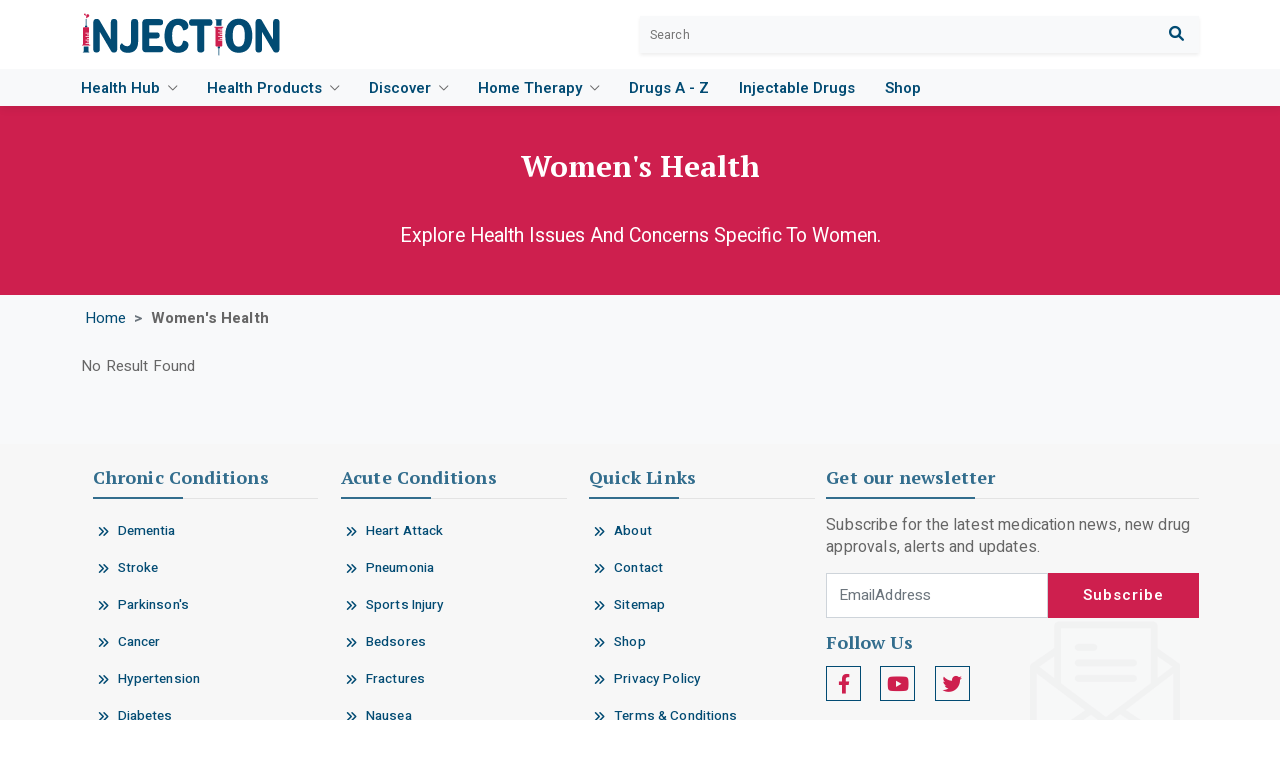

--- FILE ---
content_type: text/html; charset=UTF-8
request_url: https://injection.com/health-products/women%27s-health
body_size: 7680
content:
<!Doctype HTML>
<html lang="en">

<head>
	<title>Health Products | Women%27s Health</title>
	<meta charset="utf-8">
	<meta name="viewport" content="width=device-width, initial-scale=1.0, shrink-to-fit=no, user-scalable=no">
	<meta name="description" content="Get insights into the world of injections, from essential vaccines to cutting-edge therapies. Learn how injections play a vital role in healthcare.">
	<meta name="og:description" content="Get insights into the world of injections, from essential vaccines to cutting-edge therapies. Learn how injections play a vital role in healthcare.">
    <meta name="keywords" content="" />
    <meta name="og:title" content="Health Products | Women%27s Health">
    <meta name="google-adsense-account" content="sites-2288675768043065">
		<meta name="robots" content="index, follow">
				<meta name="og:type" content="category">
		<meta property="og:locale" content="en_US" />
	<meta property="og:url" content="http://injection.com/health-products/women%27s-health" />
	<meta property="og:site_name" content="injection.com" />
	<link rel="canonical" href="https://injection.com/health-products/women%27s-health">
	<!-- Google Tag Manager -->
	<script>(function(w,d,s,l,i){w[l]=w[l]||[];w[l].push({'gtm.start':
	new Date().getTime(),event:'gtm.js'});var f=d.getElementsByTagName(s)[0],
	j=d.createElement(s),dl=l!='dataLayer'?'&l='+l:'';j.async=true;j.src=
	'https://www.googletagmanager.com/gtm.js?id='+i+dl;f.parentNode.insertBefore(j,f);
	})(window,document,'script','dataLayer','GTM-KR3L79M');</script>
	<!-- End Google Tag Manager -->
	<!-------------------------- Favicon ------------------------------------->
	<link rel="shortcut icon" href="https://injection.com/assets/img/favicon/favicon.png" type="image/x-icon">
	<link rel="apple-touch-icon-precomposed" sizes="144x144" href="https://injection.com/assets/img/favicon/apple-touch-icon-144-precomposed.png">
	<link rel="apple-touch-icon-precomposed" sizes="114x114" href="https://injection.com/assets/img/favicon/apple-touch-icon-114-precomposed.png">
	<link rel="apple-touch-icon-precomposed" sizes="72x72" href="https://injection.com/assets/img/favicon/apple-touch-icon-72-precomposed.png">
	<link rel="apple-touch-icon-precomposed" sizes="57x57" href="https://injection.com/assets/img/favicon/apple-touch-icon-57-precomposed.png">
	<!---------------------- CSS FILES -------------------------------->
	<link href="https://cdn.jsdelivr.net/npm/bootstrap@5.0.2/dist/css/bootstrap.min.css" rel="stylesheet" integrity="sha384-EVSTQN3/azprG1Anm3QDgpJLIm9Nao0Yz1ztcQTwFspd3yD65VohhpuuCOmLASjC" crossorigin="anonymous">
	<link href="https://injection.com/assets/css/style.css" rel="stylesheet" />
	<link rel="stylesheet" href="https://injection.com/assets/css/header-footer-style.css">
	<link rel="stylesheet" href="https://injection.com/assets/css/shopping.min.css">
	<link href="https://injection.com/assets/css/responsive.css" rel="stylesheet" />
	<link href="https://injection.com/assets/css/owl.carousel.min.css" rel="stylesheet" />
	<link href="https://injection.com/assets/css/owl.theme.default.min.css" rel="stylesheet" />
	<link rel="stylesheet" href="https://injection.com/assets/css/jquery-simple-mobilemenu-slide.css">
	<link rel="stylesheet" type="text/css" href="https://injection.com/assets/css/sponser-widget.css">

	
	<link rel="stylesheet" type="text/css" href="https://cdnjs.cloudflare.com/ajax/libs/simple-line-icons/2.4.1/css/simple-line-icons.min.css" />
	<link rel="stylesheet" href="https://cdnjs.cloudflare.com/ajax/libs/font-awesome/6.1.1/css/all.min.css">
	<link rel="preconnect" href="https://fonts.googleapis.com">
	<link rel="preconnect" href="https://fonts.gstatic.com" crossorigin>
	<link href="https://fonts.googleapis.com/css2?family=PT+Serif:ital,wght@0,400;0,700;1,400&family=Heebo:wght@100;200;300;400;500;600;700;800;900&display=swap" rel="stylesheet">

	<script type="application/ld+json">
	{
	"@context": "https://schema.org",
	"@type": "MedicalOrganization",
	"name": "Injection",
	"url": "https://injection.com/",
	"logo": "https://injection.com/assets/img/logo.svg",
	"address": {
	"@type": "PostalAddress",
	"email": "info@injection.com"
	},
	"sameAs":[
	"https://www.facebook.com/profile.php?id=100093512978599",
	"https://twitter.com/ComInjecti97384",
	"https://www.youtube.com/channel/UCWeUz7olupsg6Mo_ImldEaA"]
	} 
	</script>
	<script type="application/ld+json">
	{
	"@context": "https://schema.org/",
	"@type": "WebSite",
	"name": "Injection",
	"url": "https://injection.com/",
	"potentialAction": {
		"@type": "SearchAction",
		"target": "https://injection.com/search?term={search_term_string}",
		"query-input": "required name=search_term_string"
	}
	}
	</script>
</head>

<body>
	<!-- Google Tag Manager (noscript) -->
<noscript><iframe src="https://www.googletagmanager.com/ns.html?id=GTM-KR3L79M"
height="0" width="0" style="display:none;visibility:hidden"></iframe></noscript>
<!-- End Google Tag Manager (noscript) -->
	<div class="wrapper bg-light">
		<header class="header sticky-top">
			<div class="container">
				<nav class="navbar posRel navbar-expand-lg align-items-center justify-content-between" id="header-menu">
					<a href="https://injection.com/" class="navbar-brand me-0"><img src="https://injection.com/assets/img/logo.svg" class="logo" alt="" /></a>
					<div class="navbar-search-box bg-light shadow-sm">
						<form method="get" action="https://injection.com/search">
							<div class="searchbox-results-wrapper">
								<!-- <script type="text/javascript" src="https://k.quicklaunch.com/quicklaunch.js?affiliate=injection.com&redirect=https://injection.com/articles/search/[search]"></script> -->
								<input type="text" class="search-input ql-search" name="term" id="search" placeholder="Search" value="" required autocomplete="off" required>
								<i class="fa fa-search searchIcons"></i>
							</div>
							<div class="searchbox-results" id="ql-search-show-search-result" style="display:none">
								<ul>
									<li class="section-head">
										<h3>RESULTS
											<div class="powered-by">Powered by <a href="https://injection.com/publishers/quicklaunch" target="_blank">QuickLaunch</a></div>
										</h3>
									</li>
									<li><a href="#">
											<div class="result-left"></div>
											<div class="result-right">
												<div class="desc">No Result Found</div>
											</div>
										</a></li>
								</ul>
							</div>
						</form>
						<!-- <a href="" class="advanced-search-button">Advanced Search</a> -->
					</div>
				</nav>
			</div>
			<div class="bg-light">
				<div class="container">
					<nav class="navbar-nav second-nav">
						<ul class="d-md-flex d-none align-items-center my-auto py-2 ps-0">
							<li class="nav-item ps-0"><a href="javascript:void(0)" class="nav-link" id="healthhub-drop-down" data-id="collapseHealthHub"> Health Hub <i class="icon icon-arrow-down ms-1"></i></a>
								<div class="submenu-web" id="div_collapseHealthHub" style="display: none;">
									<div class="card rounded-0">
										<div class="card-body bg-light">
											<div class="row">
												<div class="col-xxl-5 col-xl-5 col-lg-5 col-md-5 col-12 text-start">
													<div class="nav flex-column nav-pills flex-nowrap" id="healthHub-tab" role="tablist">
														<a class="nav-link active show" id="healthHub-chronic-condition-tab" data-bs-toggle="pill" data-bs-target="#chronic-condition" type="button" role="tab">Chronic Conditions</a>
														<a class="nav-link" id="healthHub-acute-condition-tab" data-bs-toggle="pill" data-bs-target="#acute-condition" type="button" role="tab">Acute Conditions</a>
														<a class="nav-link" id="healthHub-symptoms-tab" data-bs-toggle="pill" data-bs-target="#symptoms" type="button" role="tab">Symptoms</a>
														<a class="nav-link" id="healthHub-procedures-treatments-tab" data-bs-toggle="pill" data-bs-target="#procedures-treatments" type="button" role="tab">Procedures And Treatments</a>
														<a class="nav-link" href="https://injection.com/diseases">Diseases</a>
													</div>
												</div>
																								<div class="col-xxl-7 col-xl-7 col-lg-7 col-md-7 col-sm-12 col-12 text-start">
													<div class="tab-content" id="healthHub-tabContent">
														<div class="tab-pane active show" id="chronic-condition">
															<ul class="nav-menu-list columnList">
																																		<li><a href="https://injection.com/chronic-conditions/dementia">Dementia</a> </li>
																																		<li><a href="https://injection.com/chronic-conditions/stroke">Stroke</a> </li>
																																		<li><a href="https://injection.com/chronic-conditions/parkinson's">Parkinson's</a> </li>
																																		<li><a href="https://injection.com/chronic-conditions/cancer">Cancer</a> </li>
																																<li><a href="https://injection.com/categories/chronic-conditions" class="button btn-first text-white px-3 py-2">View All</a></li>
															</ul>
														</div>
														<div class="tab-pane" id="acute-condition">
															<ul class="nav-menu-list columnList">
																																<li><a href="https://injection.com/acute-conditions/heart-attack">Heart Attack</a> </li>
																																<li><a href="https://injection.com/acute-conditions/pneumonia">Pneumonia</a> </li>
																																<li><a href="https://injection.com/acute-conditions/sports-injury">Sports Injury</a> </li>
																																<li><a href="https://injection.com/acute-conditions/bedsores">Bedsores</a> </li>
																																<li><a href="https://injection.com/categories/acute-conditions" class="button btn-first text-white px-3 py-2">View All</a></li>
															</ul>
														</div>
														<div class="tab-pane" id="symptoms">
															<ul class="nav-menu-list columnList">
																																<li><a href="https://injection.com/symptoms/early-signs-of-strokes">Early Signs Of Strokes</a> </li>
																																<li><a href="https://injection.com/symptoms/early-signs-of-dementia">Early Signs Of Dementia</a> </li>
																																<li><a href="https://injection.com/symptoms/early-signs-of-parkinson's">Early Signs Of Parkinson's</a> </li>
																																<li><a href="https://injection.com/categories/symptoms" class="button btn-first text-white px-3 py-2">View All</a></li>
															</ul>
														</div>
														<div class="tab-pane" id="procedures-treatments">
															<ul class="nav-menu-list columnList">
																																<li><a href="https://injection.com/procedures-and-treatments/stoma-care">Stoma Care</a> </li>
																																<li><a href="https://injection.com/procedures-and-treatments/palliative-care">Palliative Care</a> </li>
																																<li><a href="https://injection.com/procedures-and-treatments/physiotherapy">Physiotherapy</a> </li>
																																<li><a href="https://injection.com/procedures-and-treatments/speech-therapy">Speech Therapy</a> </li>
																																<li><a href="https://injection.com/categories/procedures-and-treatments" class="button btn-first text-white px-3 py-2">View All</a></li>
															</ul>
														</div>
													</div>
												</div>
											</div>
										</div>
									</div>
								</div>
							</li>
							<!-- Health Products -->
														<li class="nav-item"><a href="javascript:void(0)" class="nav-link" id="healthProducts-drop-down" data-id="collapseHealthProducts"> Health Products <i class="icon icon-arrow-down ms-1"></i></a>
								<div class="submenu-web" id="div_collapseHealthProducts" style="display: none;">
									<div class="card rounded-0">
										<div class="card-body bg-light">
											<ul class="nav-menu-list text-start ps-0">
																								<li><a href="https://injection.com/health-products/vitamins-and-supplements">Vitamins And Supplements</a> </li>
																								<li><a href="https://injection.com/health-products/nutrition-and-fitness">Nutrition And Fitness</a> </li>
																								<li><a href="https://injection.com/health-products/cbd">CBD</a> </li>
																								<li><a href="https://injection.com/health-products/sleep">Sleep</a> </li>
																								<li><a href="https://injection.com/health-products/mental-health">Mental Health</a> </li>
																								<li><a href="https://injection.com/health-products/at-home-testing">At Home Testing</a> </li>
																								<li><a href="https://injection.com/health-products/men's-health">Men's Health</a> </li>
																								<li><a href="https://injection.com/health-products/women's-health">Women's Health</a> </li>
																								<li><a href="https://injection.com/categories/health-products" class="button btn-first text-white px-3 py-2">View All</a></li>
											</ul>
										</div>
									</div>
								</div>
							</li>
							<!-- Discover -->
							<li class="nav-item"><a href="javascript:void(0)" class="nav-link" id="discover-drop-down" data-id="collapseDiscover"> Discover <i class="icon icon-arrow-down ms-1"></i></a>
								<div class="submenu-web" id="div_collapseDiscover">
									<div class="card rounded-0">
										<div class="card-body bg-light">
											<div class="row">
												<div class="col-xxl-4 col-xl-4 col-lg-4 col-md-4 col-12 text-start">
													<div class="nav flex-column nav-pills flex-nowrap" id="discover-tab" role="tablist">
														<a class="nav-link active show" id="discover-news-tab" data-bs-toggle="pill" data-bs-target="#discover-news" type="button" role="tab">News</a>
														<a class="nav-link" id="discover-original-series-tab" data-bs-toggle="pill" data-bs-target="#discover-original-series" type="button" role="tab">Original Series</a>
													</div>
												</div>
																								<div class="col-xxl-8 col-xl-8 col-lg-8 col-md-8 col-sm-12 col-12 text-start">
													<div class="tab-content" id="discover-tabContent">
														<div class="tab-pane active show" id="discover-news">
															<ul class="nav-menu-list columnList">
																																<li><a href="https://injection.com/news/latest-news">Latest News</a> </li>
																																<li><a href="https://injection.com/categories/news" class="button btn-first text-white px-3 py-2">View All</a></li>
															</ul>
														</div>
														<div class="tab-pane" id="discover-original-series">
															<ul class="nav-menu-list columnList">
																																<li><a href="https://injection.com/original-series/medical-myths">Medical Myths</a> </li>
																																<li><a href="https://injection.com/original-series/honest-nutrition">Honest Nutrition</a> </li>
																																<li><a href="https://injection.com/original-series/through-my-eyes">Through My Eyes</a> </li>
																																<li><a href="https://injection.com/categories/original-series" class="button btn-first text-white px-3 py-2">View All</a></li>

															</ul>
														</div>
														
													</div>
												</div>
											</div>
										</div>
									</div>
								</div>
							</li>

																
							<li class="nav-item"><a href="javascript:void(0)" class="nav-link" id="home-therapy-drop-down" data-id="collapseHomeTherapy"> Home Therapy <i class="icon icon-arrow-down ms-1"></i></a>
								<div class="submenu-web" id="div_collapseHomeTherapy">
									<div class="card rounded-0">
										<div class="card-body bg-light">
											<ul class="nav-menu-list text-start ps-0">
																								<li><a href="https://injection.com/home-therapy/home-therapy">Home Therapy</a> </li>
																								<li><a href="https://injection.com/home-therapy/physiotherapy">Physiotherapy</a> </li>
																								<li><a href="https://injection.com/home-therapy/occupational-therapy">Occupational Therapy</a> </li>
																								<li><a href="https://injection.com/home-therapy/for-back-pain">For Back Pain</a> </li>
																								<li><a href="https://injection.com/home-therapy/for-neck-pain">For Neck Pain</a> </li>
																								<li><a href="https://injection.com/home-therapy/for-knee-pain">For Knee Pain</a> </li>
																								<li><a href="https://injection.com/categories/home-therapy" class="button btn-first text-white px-4 py-1">View All</a></li>
											</ul>
										</div>
									</div>
								</div>
							</li>

							<li class="nav-item"><a class="nav-link" href="https://injection.com/drugs-medications-a-to-z">Drugs A - Z</a></li>
							<li class="nav-item"><a class="nav-link" href="https://injection.com/injectable-drugs">Injectable drugs</a></li>
							<li class="nav-item"><a class="nav-link" href="https://injection.com/shop">Shop</a></li>
						</ul>
					</nav>
				</div>
			</div>
		</header>
		<ul class="mobile_menu ps-0">
  <li> <a href="javascript:void(0)">Health Hub</a>
        <ul class="submenu ps-0">
      <li> <a href="javascript:void(0)">Chronic Conditions</a>
        <ul class="submenu ps-0">

                        <li><a href="https://injection.com/chronic-conditions/dementia">Dementia</a> </li>
                        <li><a href="https://injection.com/chronic-conditions/stroke">Stroke</a> </li>
                        <li><a href="https://injection.com/chronic-conditions/parkinson's">Parkinson's</a> </li>
                        <li><a href="https://injection.com/chronic-conditions/cancer">Cancer</a> </li>
                    <li><a href="https://injection.com/categories/chronic-conditions" class="button btn-first text-white d-inline-block m-2 px-4 py-1">View All</a></li>
        </ul>
      </li>

      <li> <a href="javascript:void(0)">Acute Condition</a>
        <ul class="submenu ps-0">
                        <li><a href="https://injection.com/acute-conditions/heart-attack">Heart Attack</a> </li>
                        <li><a href="https://injection.com/acute-conditions/pneumonia">Pneumonia</a> </li>
                        <li><a href="https://injection.com/acute-conditions/sports-injury">Sports Injury</a> </li>
                        <li><a href="https://injection.com/acute-conditions/bedsores">Bedsores</a> </li>
                    <li><a href="https://injection.com/categories/acute-conditions" class="button btn-first text-white d-inline-block m-2 px-4 py-1">View All</a></li>
        </ul>
      </li>
      <li><a href="javascript:void(0)">Symptoms</a>
        <ul class="submenu ps-0">
                        <li><a href="https://injection.com/symptoms/early-signs-of-strokes">Early Signs Of Strokes</a> </li>
                        <li><a href="https://injection.com/symptoms/early-signs-of-dementia">Early Signs Of Dementia</a> </li>
                        <li><a href="https://injection.com/symptoms/early-signs-of-parkinson's">Early Signs Of Parkinson's</a> </li>
                    <li><a href="https://injection.com/categories/symptoms" class="button btn-first text-white d-inline-block m-2 px-4 py-1">View All</a></li>
        </ul>
      </li>
      <li> <a href="javascript:void(0)">Procedures & Treatments</a>
        <ul class="submenu ps-0">
                        <li><a href="https://injection.com/procedures-&-treatments/stoma-care">Stoma Care</a> </li>
                        <li><a href="https://injection.com/procedures-&-treatments/palliative-care">Palliative Care</a> </li>
                        <li><a href="https://injection.com/procedures-&-treatments/physiotherapy">Physiotherapy</a> </li>
                        <li><a href="https://injection.com/procedures-&-treatments/speech-therapy">Speech Therapy</a> </li>
                    <li><a href="https://injection.com/categories/procedures-&-treatments" class="button btn-first text-white d-inline-block m-2 px-4 py-1">View All</a></li>
        </ul>
      </li>
      <li><a class="nav-link" href="https://injection.com/diseases">Diseases</a></li>

    </ul>
  </li>
  <li> <a href="javascript:void(0)">Health Products</a>
        <ul class="submenu ps-0">
                <li><a href="https://injection.com/health-products/vitamins-and-supplements">Vitamins And Supplements</a> </li>
                <li><a href="https://injection.com/health-products/nutrition-and-fitness">Nutrition And Fitness</a> </li>
                <li><a href="https://injection.com/health-products/cbd">CBD</a> </li>
                <li><a href="https://injection.com/health-products/sleep">Sleep</a> </li>
                <li><a href="https://injection.com/health-products/mental-health">Mental Health</a> </li>
                <li><a href="https://injection.com/health-products/at-home-testing">At Home Testing</a> </li>
                <li><a href="https://injection.com/health-products/men's-health">Men's Health</a> </li>
                <li><a href="https://injection.com/health-products/women's-health">Women's Health</a> </li>
            <li><a href="https://injection.com/categories/health-products" class="button btn-first text-white d-inline-block m-2 px-4 py-1">View All</a></li>
    </ul>
  </li>

    <li> <a href="javascript:void(0)">Discover</a>
    <ul class="submenu ps-0">
      <li> <a href="javascript:void(0)">News</a>
        <ul class="submenu ps-0">
                        <li><a href="https://injection.com/news/latest-news">Latest News</a> </li>
                  </ul>
      </li>
      <li> <a href="javascript:void(0)">Original Series</a>
        <ul class="submenu ps-0">
                        <li><a href="https://injection.com/original-series/medical-myths">Medical Myths</a> </li>
                        <li><a href="https://injection.com/original-series/honest-nutrition">Honest Nutrition</a> </li>
                        <li><a href="https://injection.com/original-series/through-my-eyes">Through My Eyes</a> </li>
                  </ul>
      </li>
      
    </ul>
  </li>
  <!-- <li><a href="javascript:void(0)">Tools</a>
    <ul class="submenu ps-0">
      <li><a href="articles.php">BMI Calculators And Charts</a></li>
      <li><a href="articles.php">Blood Pressure Chart: Ranges and Guide</a></li>
      <li><a href="articles.php">Breast Cancer: Self - Examination Guide</a></li>
      <li><a href="articles.php">Sleep Calculator</a></li>
    </ul>
  </li> -->
    <li><a href="javascript:void(0)">Home Therapy</a>
    <ul class="submenu ps-0">
                <li><a href="https://injection.com/home-therapy/home-therapy">Home Therapy</a> </li>
                <li><a href="https://injection.com/home-therapy/physiotherapy">Physiotherapy</a> </li>
                <li><a href="https://injection.com/home-therapy/occupational-therapy">Occupational Therapy</a> </li>
                <li><a href="https://injection.com/home-therapy/for-back-pain">For Back Pain</a> </li>
                <li><a href="https://injection.com/home-therapy/for-neck-pain">For Neck Pain</a> </li>
                <li><a href="https://injection.com/home-therapy/for-knee-pain">For Knee Pain</a> </li>
            <li><a href="https://injection.com/categories/home-therapy" class="button btn-first text-white d-inline-block m-2 px-4 py-1">View All</a></li>
    </ul>
  </li>
  <li><a href="https://injection.com/drugs-medications-a-to-z">Drugs A - Z</a></li>
  <li><a href="https://injection.com/injectable-drugs">Injectable drugs</a></li>
  <li><a href="https://injection.com/shop">Shop</a></li>
</ul>
<section class="internalBanner py-md-5 py-4">
   <div class="container webContent">
      <div class="row justify-content-center">
         <div class="col-xxl-9 col-xl-9 col-lg-9 col-md-12 col-12 text-center">  
            <h1 class="mainHeading text-white">Women's Health</h1> 
            <p class="subHeading text-white mt-3 mb-0">
               Explore health issues and concerns specific to women.</p>
         </div> 
      </div>
   </div>
</section>
<div class="clearfix"></div>
<!--breadcrumbs -------------------------------->
<section class="breadcrumbSection mt-2">
   <div class="container">
      <div class="row justify-content-center align-items-center">
         <div class="col-xxl-12 col-xl-12 col-lg-12 col-md-12 col-sm-12 col-12">
            <nav style="--bs-breadcrumb-divider: '>';" aria-label="breadcrumb" class="mb-0">
               <ol class="breadcrumb mb-0 decorationNone p-1 bg-transparent">
                  <li class="breadcrumb-item active"><a href="https://injection.com/">Home</a></li>
                  <li class="breadcrumb-item fw-bold">Women's Health</li>
               </ol>
            </nav>
         </div>
      </div>
   </div>
</section>
<!--section end here------------------------------->
 <div class="clearfix"></div>
<section class="py-4 bg-light articles-section">
   <div class="container webContent">
      <div class="row">
         <div class="col-xxl-8 col-xl-8 col-lg-8 col-md-12 col-12">
            <div class="row">
               <div class="col-xxl-12 col-xl-12 col-lg-12 col-md-12 col-sm-12 col-12">
                              <div class="result-right">
		                  <div class="desc">No Result Found</div>
		                </div>

                              </div>
               <div class="col-xxl-12 col-xl-12 col-lg-12 col-md-12 col-sm-12 col-12">
                  <div class="row">
                                       </div>
               </div>
            </div>
         </div> 
      </div> 
      <div class="row">
         <div class="col-xxl-8 col-xl-8 col-lg-8 col-md-12 col-12">
            <div class="row">
               <div class="col-xxl-12 col-xl-12 col-lg-12 col-md-12 col-sm-12 col-12">
                              

                              </div>
               <div class="col-xxl-12 col-xl-12 col-lg-12 col-md-12 col-sm-12 col-12">
                  <div class="row">
                                       </div>
               </div>
            </div>
         </div> 
      </div>     
   </div>
</section>
<div class="clearfix"></div>
<section class="py-4 bg-light articles-section">
   <div class="container webContent">
      <div class="row">
         <div class="col-xxl-12 col-xl-12 col-lg-12 col-md-12 col-12">
            <div class="moreArticles"> 
               <div class="row">
                           </div> 
      </div>   
   </div>
</section>
<script src="https://ajax.googleapis.com/ajax/libs/jquery/1.9.1/jquery.min.js"></script>

<script>
$(document).ready(function(){
  $(".articlecontent").slice(0, 4).show();
  $("#loadMore").on("click", function(e){
    e.preventDefault();
    $(".articlecontent:hidden").slice(0, 4).fadeIn("slow");
    if ($(".articlecontent:hidden").length == 0) {
      $("#loadMore").fadeOut("slow");
    } 
  });
  
})
</script>
<style>
.articlecontent{
   display:none;
}
</style>
<div class="clearfix"></div>
<!--section end here------------------------------->
<div class="clearfix"></div>
<!-- FOOTER SECTION-->
<footer class="py-md-4 py-3">
	<div class="container webContent">
		<div class="container">
			<div class="row">
				<div class="col-xxl-8 col-xl-8 col-lg-8 col-md-12 col-sm-12 col-12">
					<div class="row">
												<div class="col-xxl-4 col-xl-4 col-lg-4 col-md-6 col-sm-12 col-12">
							<div class="footer-item">
								<div class="footerBlock">
									<h3 class="footer-heading">Chronic Conditions</h3>
									<ul class="menu-footer" style="padding-left: 5px;">
																			<li><h4><a href="https://injection.com/chronic-conditions/dementia">Dementia</a></h4></li>
																			<li><h4><a href="https://injection.com/chronic-conditions/stroke">Stroke</a></h4></li>
																			<li><h4><a href="https://injection.com/chronic-conditions/parkinson's">Parkinson's</a></h4></li>
																			<li><h4><a href="https://injection.com/chronic-conditions/cancer">Cancer</a></h4></li>
																			<li><h4><a href="https://injection.com/chronic-conditions/hypertension">Hypertension</a></h4></li>
																			<li><h4><a href="https://injection.com/chronic-conditions/diabetes">Diabetes</a></h4></li>
																			<li><h4><a href="https://injection.com/chronic-conditions/allergy">Allergy</a></h4></li>
																			<li><h4><a href="https://injection.com/chronic-conditions/immune-system">Immune System</a></h4></li>
																			<li><h4><a href="https://injection.com/chronic-conditions/cholesterol">Cholesterol</a></h4></li>
																			<li><h4><a href="https://injection.com/chronic-conditions/arthritis">Arthritis</a></h4></li>
																			<li><h4><a href="https://injection.com/chronic-conditions/asthma">Asthma</a></h4></li>
																			<li><h4><a href="https://injection.com/chronic-conditions/multiple-sclerosis">Multiple Sclerosis</a></h4></li>
																			
									</ul>
								</div> 
							</div>
						</div>
												<div class="col-xxl-4 col-xl-4 col-lg-4 col-md-6 col-sm-12 col-12">
							<div class="footer-item">
								<div class="footerBlock">
									<h3 class="footer-heading">Acute Conditions</h3>
									<ul class="menu-footer" style="padding-left: 5px;">
																			<li><h4><a href="https://injection.com/acute-conditions/heart-attack">Heart Attack</a></h4></li>
																			<li><h4><a href="https://injection.com/acute-conditions/pneumonia">Pneumonia</a></h4></li>
																			<li><h4><a href="https://injection.com/acute-conditions/sports-injury">Sports Injury</a></h4></li>
																			<li><h4><a href="https://injection.com/acute-conditions/bedsores">Bedsores</a></h4></li>
																			<li><h4><a href="https://injection.com/acute-conditions/fractures">Fractures</a></h4></li>
																			<li><h4><a href="https://injection.com/acute-conditions/nausea">Nausea</a></h4></li>
																			<li><h4><a href="https://injection.com/acute-conditions/sexual-health">Sexual Health</a></h4></li>
																			<li><h4><a href="https://injection.com/acute-conditions/headache-and-migraine">Headache and Migraine</a></h4></li>
																			
									</ul>
								</div> 
							</div>
						</div>
												
						
						<div class="col-xxl-4 col-xl-4 col-lg-4 col-md-6 col-sm-12 col-12">
							<div class="footer-item">
								<div class="footerBlock">
									<h3 class="footer-heading">Quick Links</h3>
									<ul class="menu-footer" style="padding-left: 5px;">
										<li><h4><a href="https://injection.com/about">About</a></h4></li>
										<li><h4><a href="https://injection.com/contact">Contact</a></h4></li>
										<li><h4><a href="https://injection.com/sitemap">Sitemap</a></h4></li>
										<li><h4><a href="https://injection.com/shop">Shop</a></h4></li>
										<li><h4><a href="https://injection.com/privacy">Privacy Policy</a></h4></li>
										<li><h4><a href="https://injection.com/terms">Terms & Conditions</a></h4></li>
									</ul>
								</div> 
							</div>
						</div>
					</div>
				</div>
				<div class="col-xxl-4 col-xl-4 col-lg-4 col-md-12 col-sm-12 col-12 px-md-0">
					<div class="subscribeBlock text-lg-start text-center">
					    <div class="row">
						    <div class="col-xxl-12 col-xl-12 col-lg-12 col-md-12 col-12 footerBlock">
					          	<h2 class="footer-heading">Get our newsletter</h2>
					          	<p>Subscribe for the latest medication news, new drug approvals, alerts and updates.</p>
						        <form class="row g-3" action="https://injection.com/subscribe" method="POST">
						          	<div class="col-xxl-12 col-xl-12 col-lg-12 col-md-12 col-sm-12 col-12 subscribeInput d-md-flex">
						              	<label for="inputEmailAddress" class="visually-hidden">Email Address</label>
						              	<input type="email" class="form-control h-45" id="email" name="email" pattern="[A-Za-z0-9._%+-]+@[A-Za-z0-9.-]+\.[A-Za-z]{2,3}$" placeholder="EmailAddress" required>
						              	<button type="submit" data-bs-toggle="modal" data-bs-target="#subscriptionModal" class="button btn-second mb-0 mt-md-0 mt-3 h-45 border-0">Subscribe</button>
						          		
									</div>
						          	
						        </form>
								<div class="col-xxl-12 col-xl-12 col-lg-12 col-md-12 col-sm-12 col-12 mt-3">
						          		<h2 class="mainHeading text-capitalize mb-0 pb-0">Follow Us</h2>
						          		<div class="social-icons mt-3">
									        <a href="https://www.facebook.com/profile.php?id=100093512978599"><i class="fa-brands fa-facebook-f"></i></a>
									        <a href="https://www.youtube.com/channel/UCWeUz7olupsg6Mo_ImldEaA"><i class="fa-brands fa-youtube"></i></a>
									        <a href="https://twitter.com/ComInjecti97384"><i class="fa-brands fa-twitter"></i></a>
									     </div>
						        </div>
						    </div>
						</div>
					</div>
				</div>
			</div>
		</div>
	</div>
</footer>
<!-- COPYRIGHTS SECTION-->
<section class="bottomFooter text-center py-md-2 p-1 bg-first">
      <p class="mb-0 text-white">&copy;   2025  Copyrights - All Rights Reserved</p>
</section>
</div>
<!---------------------- JS FILES -------------------------------------->
<!--<script src="https://cdnjs.cloudflare.com/ajax/libs/jquery/3.2.1/jquery.min.js"></script>
 <script src="https://cdn.jsdelivr.net/npm/@popperjs/core@2.9.2/dist/umd/popper.min.js" integrity="sha384-IQsoLXl5PILFhosVNubq5LC7Qb9DXgDA9i+tQ8Zj3iwWAwPtgFTxbJ8NT4GN1R8p" crossorigin="anonymous"></script>
<script src="https://cdn.jsdelivr.net/npm/bootstrap@5.0.2/dist/js/bootstrap.min.js" integrity="sha384-cVKIPhGWiC2Al4u+LWgxfKTRIcfu0JTxR+EQDz/bgldoEyl4H0zUF0QKbrJ0EcQF" crossorigin="anonymous"></script> -->
<script src="https://cdnjs.cloudflare.com/ajax/libs/jquery/3.2.1/jquery.min.js"></script> 
<script src="https://cdn.jsdelivr.net/npm/bootstrap@5.0.2/dist/js/bootstrap.bundle.min.js" integrity="sha384-MrcW6ZMFYlzcLA8Nl+NtUVF0sA7MsXsP1UyJoMp4YLEuNSfAP+JcXn/tWtIaxVXM" crossorigin="anonymous"></script>
<script src="https://injection.com/assets/js/jquery-simple-mobilemenu.js"></script> 
<script src="https://injection.com/assets/js/owl.carousel.min.js"></script> 
<script src="https://injection.com/assets/js/validation.js"></script>
<script src="https://injection.com/assets/js/main.js"></script>
<script>
	$(document).ready(function() {  

	$(".searchIcons").click(function() {
		var term = $("#search").val();
		if(term != ''){
			window.location.href = "https://injection.com/search?term="+term.trim();
		}
	});
	});
</script>
</body>
</html>

--- FILE ---
content_type: text/css
request_url: https://injection.com/assets/css/style.css
body_size: 4134
content:
 
/*====================================== GENERAL STYLES =========================*/
:root{ 
	--color-first:#024b73;
	--color-second:#ce1f4e;
	--color-content:#666;
	--color-article-content:#1e1919;
	--bg-light:#f7f7f7;
	--font-family-heading:'PT Serif', serif;
	--font-family-content:'Heebo', sans-serif;
  } 
  *,::after,::before{box-sizing: border-box;}
  * {
	  margin: 0;
	  padding: 0;
	  font-family: var(--font-family-content);
	  font-weight: 400;
	  font-size: 16px;
	  letter-spacing: 0.01em;
	  line-height: 1.5;
	  color: var(--color-content);
	  text-transform: none;
  }
  a,a:hover,.decorationNone{text-decoration: none;}
  html {scroll-behavior: smooth;}	
  p{white-space:pre-line;}
  ul li {list-style: none;}
  img {object-fit: cover;object-position: center;max-width: 100%;}
  .hideInMobile {display: block;}
  .hideInWeb,.moreArticles{display: none;}	
  .bg-first,.button.btn-first{background:var(--color-first);}
  .bg-second,.button.btn-second{background:var(--color-second);}
  .lightBg {background:var(--bg-light);}
  .button:focus,input[type=submit].button:focus,.button i,.button:hover,.webContent.textWhite .mainHeading,
  .webContent.textWhite .subHeading,.webContent.textWhite p {color: #fff;}	
  .color-first,.webContent .color-first,small.color-first,.webContent .mainHeading.color-first,
  .webContent .subHeading.color-first,.webContent p.color-first,.webContent.textWhite p.color-first{color:var( --color-first);}
  .color-second,.webContent .color-second,small.color-second,.webContent .mainHeading.color-second,
  .webContent .subHeading.color-second,.webContent p.color-second {color:var( --color-second);}
  
  .wrapper,.posRel {position: relative;}
  .h-45{height: 45px;}
  .headingline {
	  width: 100%;
	  height: 1px;
	  margin: 5px 0;
  }
  .posAbs{position: absolute;}
  .button,input[type=submit].button{
	  display: inline-block;
	  border-radius: 0;
	  padding:7px 35px;
	  color: #fff;
	  font-size: 1rem;
	  font-weight:600;
	  letter-spacing: 1px;
	  border: 1px solid transparent;
	  text-transform: capitalize;
	  outline: 0;
	  cursor: pointer;
  }
  .webContent .mainHeading,.webContent .article-contents h1 {
	  font-size: 2rem;
	  font-weight: 600;
	  color: var(--color-first);
	  text-transform:initial;
	  font-family:var(--font-family-heading);
	  letter-spacing: 0;
	  margin-bottom: 5px;
	  line-height: 1em;
  }
  .webContent .line{
	  position: relative;
	  display: inline-block;
	  width: 300px;
	  height: 1px;
	  border-bottom: 1px solid #dfdfdf;
	  margin: 10px 0;
   } 
  .webContent .line:after {
	  position: absolute;
	  content: '';
	  left:0%;
	  bottom: -1px;
	  width: 40%;
	  height: 2px;
	  background-color: var(--color-second);
  } 
  .webContent .text-center .line:after {
	  left:30%;
  } 
  .webContent .subHeading {
	  font-size: 1.3rem;
	  color: var(--color-second);
	  letter-spacing:0px;
	  text-transform: capitalize;
	  font-family:var(--font-family-content);
	  font-weight: 400;
	  margin-bottom: 5px;
  }
  .webContent p {
	  color: var(--color-content);
	  font-size: 1.05rem;
	  line-height: 1.4;
  }	
  input.form-control, select.form-select{height: 45px;}
  input.form-control, select.form-select,textarea.form-control {
	  resize: none;
	  border-radius: 0;
  }
  input.form-control:hover, select.form-select:hover,textarea.form-control:hover,input.form-control:focus, 
  select.form-select:focus,textarea.form-control:focus{
	  border-color:#ced4da;
	  box-shadow: none;
	  outline: none;
  }
  .displayFlex {
	  display: flex;
	  justify-content: center;
	  align-items: center;
  }	
  .text-limit-1{
	  overflow: hidden;
	  text-overflow: ellipsis;
	  display: -webkit-box;
	  -webkit-line-clamp: 1;
	  -webkit-box-orient: vertical;
  }
  .text-limit-2{
	  overflow: hidden;
	  text-overflow: ellipsis;
	  display: -webkit-box;
	  -webkit-line-clamp: 2;
	  -webkit-box-orient: vertical;
  }
  .text-limit-2.subHeading{height:52px;}
  .text-limit-3{
	  overflow: hidden;
	  text-overflow: ellipsis;
	  display: -webkit-box;
	  -webkit-line-clamp: 3;
	  -webkit-box-orient: vertical;
  }
  .text-limit-3.mainHeading{height: 115px;line-height: 1.2em}
  .breadcrumb-item a {
	  color: var(--color-first) !important;
	  font-weight: 400;
  }
  .text-limit-4{
	  overflow: hidden;
	  text-overflow: ellipsis;
	  display: -webkit-box;
	  -webkit-line-clamp: 4;
	  -webkit-box-orient: vertical;
  }
  .internalBanner{background: var(--color-second);}
  .internalBanner .webContent .mainHeading{font-weight: 700;}
  .mainBanner{
	  background: url(../img/banner.png);
	  background-size: cover;
	  background-repeat: no-repeat;
	  height: 350px;
	  display:flex;
	  justify-content: center;
	  align-items: center;
  }
  .mainBanner .mainHeading{font-size: 2.5rem}
  .mainBanner p{font-size: 1.2rem}
  .articles-section .card,.articles-section .card img{transition: 0.3s linear;}
  .articles-section .card:hover img{filter: brightness(0.8);}
/*====================================== OWL CAROUSEL STYLES =========================*/		
  .owl-theme .owl-nav [class*=owl-] {
	margin: 0 !important
  }
  .owl-carousel .owl-nav button span {
	opacity: 0;
	width: 0;
	height: 0
  }
  .owl-carousel .owl-nav button:focus {
	outline: 0 !important;
	border: 0 !important
  }
  .owl-carousel .owl-nav button:hover {
	background: 0 0 !important
  }
  .owl-carousel .owl-nav button.owl-next::after, .owl-carousel .owl-nav button.owl-prev::after {
	content: "";
	display: inline-block;
	width: 8px;
	height: 8px;
	top: 10px;
	right: 5px;
	bottom: 5px;
	left: 20px;
	transform: rotate(45deg);
	border-radius: 0;
	border: 2px solid #fff;
	border-left: 0;
	border-bottom: 0;
	margin-left: -9px;
	margin-bottom: 4px
  }
  .owl-carousel .owl-nav button.owl-next, .owl-carousel .owl-nav button.owl-prev {
	width: 25px;
	height: 25px;
	background: var(--color-second) !important;
	position: absolute;
	top: -10%;
	border-radius: 0px !important;
  }
  .owl-theme .owl-nav .owl-prev {
	right: 55px;
	transition: background .5s;
	line-height: 30px !important;
	transform: rotate(180deg)
  }
  .owl-theme .owl-nav .owl-next {
	right:15px;
	transition: background .5s;
	line-height: 30px !important;
  }
/*====================================== HOME STYLES =========================*/	
  .moreArticleCard .moreArticleLargeImg{
	  width: 100%;
	  height:655px;
  }
  .moreArticleSmallImg{width: 100%;height: 250px;}
  .carousel-control-next, .carousel-control-prev{
	  top: initial;
	  width: 30px;
	  height: 30px;
	  background-color: var(--color-second);
	  bottom: -10%;
	  opacity: 1;
  }
  .carousel-control-next-icon, .carousel-control-prev-icon{width: 1.5rem;height: 1.5rem}
  .carousel-control-prev{left:45%}
  .carousel-control-next{right:45%}
/*====================================== CATEGORIES STYLES =========================*/	
  .categories-section .card{
	  border-radius: 30px;
	  margin-bottom: 10px;
  }
  .categories-section .card img.categories-img{
	  border-top-right-radius: 30px;
	  border-top-left-radius: 30px;
  }
  .categories-section .card .subHeading{
	  font-size: 1.1rem;
	  text-transform: capitalize;
	  letter-spacing:0 ;
	  color: var(--color-first);
  }
  .categories-section .card .card-body{
	  height: 100px;
	  display: flex;
	  align-items: flex-end;
	  justify-content: center;
	  position: relative;
  }
  .categories-section .card .card-body .category-icons{
	  position: absolute;
	  display: inline-block;
	  width: 60px;
	  height: 60px;
	  top: -20%;
	  left: 38%;
	  display: inline-flex;
	  justify-content: center;
	  align-items: center;
	  border-radius: 50%;
	  background-color: var(--color-second);
  }
  .categories-section .card .card-body .category-icons i{
	  font-size: 1.3rem;
  }
/*====================================== ARTICLES AND DETAILS STYLES =========================*/	
  .articles-section .webContent .subHeading{ 
	  font-size: 1.2rem;
	  line-height:1.35;
	  margin:10px 0;
	  font-weight: 500;
	  text-transform: capitalize; 
  }
  .articles-section .webContent .related-articles-block .mainHeading{
	  font-size: 1.6rem;
	  font-weight: 500;
  }
  .webContent .article-contents h1{font-weight:600;font-size:2.5rem }
  .articles-section .webContent .related-articles-block .subHeading{font-size: 1.15rem}
  .articles-section .card img{max-width: 100%;display: block;}
  .card.largeCard img{width:100%;height: 250px}
  .card.mediumCard img{width:100%;height: 175px}
  .card .smallCard img{width:100%;height: 85px}
  .articles-section .card p{margin-bottom: 0.5rem}
  .search_cloud-title {
	font-size: 22px;
	font-weight: 700;
	line-height: 1.5;
	color: #23262c;
	margin-bottom: 10px
  }
  .search_cloud {
	display: flex;
	flex-wrap: wrap
  }
  .search_cloud li {
	border: 1px solid var(--color-second);
	margin: 0 9px 9px 0
  }
  .search_cloud li a {
	color: var(--color-first);
	font-size: 16px;
	line-height: 1.5;
	padding: 3px 9px;
	display: block
  }
  .search_cloud li:hover {
	color: #fff;
	border-color:var(--color-first);
	background-color: var(--color-first);
	background-position: left bottom
  }
  .search_cloud li:hover a {
	color: #fff
  }
  .article-contents h2,.article-contents h3,.article-contents h4,.article-contents h5,.article-contents h6,
  .article-contents h2 span,.article-contents h3 span,.article-contents h4 span,.article-contents h5 span,
  .article-contents h6 span{
	  line-height: 1.35;
	  margin-top: 15px;
	  text-transform: capitalize;
	  color: var(--color-article-content);
	  letter-spacing: 0px;
	  font-family: var(--font-family-content);
	  margin-bottom: 5px;
  }
  .article-contents a,.article-contents a strong,.article-contents strong a{
	  color: #00f;
	  text-decoration: underline;
	  font-size: 1.05rem;
  }
  .article-contents strong a{font-weight: 600}
  .article-contents h2,.article-contents h2 span{font-size: 1.7rem;font-weight: 800;}
  .article-contents h3,.article-contents h3 span{font-size: 1.5rem;font-weight: 700;}
  .article-contents h4,.article-contents h4 span{font-size: 1.3rem;font-weight: 600;}
  .article-contents h5,.article-contents h5 span{font-size: 1.2rem;font-weight: 600;}
  .article-contents h6,.article-contents h6 span{font-size: 1.1rem;font-weight: 600;}
  .article-contents p,.article-contents p span,.article-contents span p,.article-contents p strong,
  .article-contents strong,.article-contents span{
	  color: var(--color-content);
	  font-size: 1.05rem;
	  line-height: 1.4;
	  white-space: pre-line;
  }
  .article-contents span{
	  display: inline-block;
	  margin-bottom: 1rem;
  }
  .article-contents img{max-width: 100%;height: auto;margin: 10px 0;display: block;}
  .article-contents ul{padding-left: 10px}
  .article-contents ul li,.drugs-name.injectableDrugsName ul li,ul.sitemapList li{
	  margin-bottom:5px;
	  position: relative;
	  padding-left: 20px;
   }
   .drugs-name.injectableDrugsName ul li{
	  margin-bottom:5px;
	}
  .article-contents ul li:before,.drugs-name.injectableDrugsName ul li:before,ul.sitemapList li:before{
	  position: absolute;
	  font: var(--fa-font-solid);
	  content: "\f101";
	  color: var(--color-second);
	  width: 10px;
	  height: 10px;
	  font-size: 0.8rem;
	  left: 0;
	  top: 6px;
  }
  .drugs-name.injectableDrugsName ul li:before,ul.sitemapList li:before{
	  font: var(--fa-font-regular);
	  content: '\f192';
	  font-size: 0.75rem;
  }
/*====================================== ALL DRUGS STYLES =========================*/	
  .alphabets-tab .nav-tabs {
	gap: 5px
  }
  .alphabets-tab a.nav-link {
	font-size: 14px;
	padding: 0;
	text-transform: capitalize;
	font-weight: 700;
	color: #353535;
	height: 35px;
	width: 35px;
	line-height: 30px;
	display: inline-flex;
	justify-content: center;
	align-items: center;
	background-color: #f1f1f1;
	border-color: #bababa !important;
	border-radius: 4px
  }
  .alphabets-tab .nav-tabs .nav-item.show .nav-link, .alphabets-tab .nav-tabs .nav-link.active, 
  .alphabets-tab .nav-tabs .nav-link:focus, .alphabets-tab .nav-tabs .nav-link:hover {
	  color: #fff !important;
	  background-color: var(--color-first) !important;
	  border-color: var(--color-first) !important;
  }
  .drugs-name ul {
	display: grid;
	grid-gap: .8rem;
	grid-template-columns: repeat(5, 1fr);
  }
  .drugs-name.injectableDrugsName ul{
	  grid-template-columns: repeat(2, 1fr);
  }
  .drugs-name ul li,ul.sitemapList li {
	width: 100%;
	text-align: left;
	cursor: pointer;
	-webkit-transition: background .5s;
	transition: background .5s;
	background-color: #fff;
	box-shadow: 0 .125rem .25rem rgb(0 0 0 / 18%);
  /*  border-left: 2px solid var(--color-first)*/
  }
  .drugs-name.injectableDrugsName ul li,ul.sitemapList li{box-shadow: none;background-color: transparent;position: relative;}
  .drugs-name ul li a,ul.sitemapList li a {
	font-size: .9rem;
   font-weight: 600;    
	padding: 5px 5px 5px 10px;
	color: #000;
	word-break: break-word;
	display: flex;
	justify-content: space-between;
	align-items: center
  }
  .drugs-name.injectableDrugsName ul li a,ul.sitemapList li a{color: var(--color-content);padding:0}
  .browseList{
	  column-count: 3;
  }
  .browseList.popularDrugList{column-count: 4}
  .browseList li a {
	  font-size: .9rem;
	  line-height: 1.3;
	  font-weight: 500;
	  color: var(--color-content);
	  text-decoration: none;
  }
  .injectableDrugsText{
	  width: 100%;
  height: 60px;
  display: flex;
  justify-content: center;
  align-items: center;
  outline: 1px solid #fff;
  outline-offset: 2px;
  border-radius: 5px;
  background-color: #fff5f8;
  }
  .injectableDrugsListCarousel .injectableDrugsText{
  outline: 1px solid #b8dcf0;
  background-color: #b8dcf0;
}
  .injectableDrugsCols:not(:nth-last-child(n+3)){margin-bottom: 1.5rem;}
  .injectableDrugsText p{
  font-size: .9rem;
  color: var(--color-first);
  font-weight: 600;
}
.injectableDrugsSection{
	background: url(../img/injectableDrugsBg.jpg);
	background-size: cover;
	background-repeat: no-repeat;
}

.author-details{
	display: flex;
	align-items: center;
	margin: 10px 0;
	}
	.author-details .author-img{
	display: inline-block;
	width: 35px;
	height: 35px;
	}
	.author-details .author-txt{margin-left: 10px;width: 80%;}
	.author-details .author-img,.author-details .author-txt{clear: both;}
	.author-details .author-img img{
	width: 100%;
	height: 100%;
	object-fit: cover;
	border-radius: 50%;
	margin-top : -4px
	}
	.author-details .author-txt span{color: #333}
	.author-details .author-txt a{color: #3557ff;}
	.seperatorLine{border-right: 1px solid #333; padding-right: 5px;margin-right: 5px}
	.author-details-desc img {
	width: 150px;
	height: 150px;
	float: left;
	margin:0 20px 20px 0px;
	margin-left:0;
	border-radius:50%;
	object-fit: cover;
	object-position: center;
	}
	.author-details-desc{width:100%}



--- FILE ---
content_type: text/css
request_url: https://injection.com/assets/css/header-footer-style.css
body_size: 1540
content:

/*----------------------- HEADER -------------------------------*/
	.header{
    background: #fff;
    box-shadow: 1px 1px 10px rgba(0, 0, 0, 0.1);
  }
  .navbar .navbar-search-box {
    height: 37px;
    width: 50%;
  }
  .menuButton i {
    color: #E2242E;
    font-size: 1.5rem;
  }
  .navbar .navbar-brand .logo{width: 200px;}
  header .navbar-nav .nav-item {
    padding: 0 15px;
    text-align: center;
  }  
  header .navbar-nav .nav-item .nav-link,.submenu-web .nav-menu-list li a{
    font-size: 17px;
    color: var(--color-first);
    font-weight: 600;
    padding: 0;
    text-transform: capitalize;
    display: inline-block;
    letter-spacing: 0;
    cursor: pointer;
  }  
  header .navbar-nav .submenu-web .nav-pills .nav-link.active,header .navbar-nav .submenu-web .nav-pills .show>.nav-link{
    border: 0;
    background: #fff;
  }
  header .navbar-nav .submenu-web .nav-pills.button{
    text-align: left;
  }
  header .navbar-nav .submenu-web .nav-pills .nav-link{
    padding: 7px;
    margin-bottom: 10px;
  }
  header .navbar-nav .submenu-web .nav-pills .nav-link.active,header .navbar-nav .submenu-web .nav-pills .show>.nav-link{
    border: 0;
    background: #fff;
  }
  header .navbar-nav .nav-item,.navbar-search-box{position: relative;}
  .navbar-search-box label {
    margin-bottom: 0;
    position: absolute;
    right: 0;
    top: 5px;
    display: inline-block;
    width: 50px;
    text-align: center;
    background: 0 0;
    font-size: 18px;
  }
  .navbar-search-box label i {color: var(--color-second);}
  .search-input {
    border: none;
    display: block;
    width: 100%;
    height: 37px;
    line-height: 33px;
    font-size: 0.8rem;
    background-color: transparent;
    padding: 0;
    outline: 0;
    float: left;
    color: #2f6271;
    padding-left:10px;    
  }
  .searchIcons{
    position: absolute;
    display: inline-block;
    right: 0;
    width:30px;
    height: 30px;
    z-index: 3;
    top: 10px;
    color: var(--color-first);
  }
  .advanced-search-button{
    color: var(--color-first);
    position: absolute;
    top: 40px;
    right: 0;
    display: inline-block;
    width: 150px;
    z-index: 3;
    text-align: right;
    font-size: 0.85rem;
  }
  .navbar-search-box a,.navbar-search-box a:hover { text-decoration: none;}
  header .navbar-nav i{
    font-size: 0.6rem;
    vertical-align: middle;
    font-weight: 600;
    margin-left: 2px;
  }  
  header .navbar-nav i.icon-menu{
    font-size: 0.9rem;
    vertical-align: middle;
  }
  header .navbar-nav .nav-item:nth-last-child(1) {padding-right: 0; }
  .submenu-web{
    position: absolute;
    top: 180%;
    left:0%;
    width: 600px;
    z-index: 10000;
    display: none;
  }
  #div_collapseHealthProducts,#div_collapseHomeTherapy{width: 500px}
  #div_collapseTools{width: 400px}
  #div_collapseHealthProducts.submenu-web .nav-menu-list,
  #div_collapseHomeTherapy.submenu-web .nav-menu-list{column-count: 2;}
  .submenu-web .nav-menu-list li{
    padding:10px 0;
    position: relative;
  }
  .submenu-web .nav-menu-list li:not(:nth-last-child(1)){
    border-bottom:0.4px solid rgba(0, 0, 0,0.2);
  }
  .submenu-web .nav-menu-list li a{font-weight:500;text-decoration: none;}
/*---------------------------------------- FOOTER ----------------------------------*/
  footer{background:#f7f7f7;}
  .footer-heading,footer .webContent .mainHeading {
    font-family: var(--font-family-heading);
    font-weight: 600;
    color: var(--color-first);
    opacity: 0.8;
    font-size: 1.2rem;
    margin: 0 0 15px;
    padding-bottom: 10px;
    position: relative;
  }
  .footer-heading{border-bottom: 1px solid #dfdfdf;}
  .footer-heading:after {
    position: absolute;
    content: '';
    left:0%;
    bottom: -1px;
    width: 40%;
    height: 2px;
    background-color: var(--color-first);
    margin: 0;
  } 
  .menu-footer{padding-left: 20px;}
  .menu-footer  li{
    margin-bottom: 10px;
    position: relative;
    padding-left: 20px;
  }
  .menu-footer  li:before{
    position: absolute;
    font: var(--fa-font-solid);
    content: "\f101";
    color: var(--color-first);
    width: 10px;
    height: 10px;
    font-size: 0.8rem;
    left: 0;
    top: 12px;
  }
  .menu-footer  li a{
    font-size: 0.9rem;
    color:var(--color-first);
    font-weight:500;
    text-decoration: none;
  }
  .social-icons a{
    display: inline-flex;
    width: 35px;
    height: 35px;
    background: transparent;
    border: 1px solid var(--color-first);
    justify-content: center;
    align-items: center;
    margin-right: 15px;
    text-decoration: none;
  }
  .articleFormBlock .social-icons a{ border: 1px solid var(--color-second);}
  .social-icons i{
    color: var(--color-second);
    font-size: 1.3rem;
  }
  .subscribeBlock,.subscribeBlock .row{position: relative;} 
  .subscribeBlock:before{
    position: absolute;
    content: '';
    background:linear-gradient(rgba(248, 249, 250, 0.9),rgba(248, 249, 250, 0.9)), url(../img/email.png);
    background-repeat: no-repeat;
    background-size: cover;
    right:5%;
    top: 62%;
    width: 150px;
    height: 150px;
    opacity: 0.4;
  }

--- FILE ---
content_type: text/css
request_url: https://injection.com/assets/css/shopping.min.css
body_size: 2713
content:
.product_details .card {
border: 0;
margin-bottom: 30px;
height: 320px;
box-shadow: 1px 1px 10px rgba(0,0,0,.2);
border-radius: 0;
}
.product_details .card .card-body {
padding-top: 10px;
padding-bottom: 10px;
}
.product_details .card img {
height: 150px;
object-fit: scale-down;
margin-bottom: 20px;
display: block;
margin-left: auto;
margin-right: auto;
}    
.product_details .heading{
font-size: 15px;
color: var(--color-first);
font-weight: 500;
line-height: 1.4;
letter-spacing: 0;
text-transform: capitalize;
margin-bottom:0px; 
overflow: hidden;
text-overflow: ellipsis;
display: -webkit-box;
-webkit-line-clamp: 2;
-webkit-box-orient: vertical;      
}
.product_details .sub_heading{
font-size: 20px;
text-transform: uppercase;
color: var(--color-second);
letter-spacing: 0em;  
margin-bottom:0px; 
overflow: hidden;
text-overflow: ellipsis;
display: -webkit-box;
-webkit-line-clamp: 2;
-webkit-box-orient: vertical;      
}

.product_details .card .card-body .price{
font-size: 18px;
font-weight: 600;
text-transform: uppercase;
color: var(--color-second);
padding-top:10px;    
letter-spacing: 0em;    
/*position: absolute;
bottom:-2%;
left: 15%;
z-index: 2;    
transform: translate(-50%, -50%);*/
}
/*.dotted_border {
border-bottom: 1px dotted rgba(0,0,0,.125);
}   
.product_details .card .card-body .dotted_border {
bottom:52px;
width: 90%;
left: 13px;    
}*/
.product_details .card .card-body .dotted_border, .product_details .card .card-body h3.subHeading.font-weight-bold {
position: absolute;
}
.filter .custom-checkbox .custom-control-input:checked ~ .custom-control-label::before{
background-color:#001c59 !important;
border-color:#001c59 !important;    
}
.filter .custom-control-label::before{top: 0.35rem;}
.filter .custom-control-label::after{top: 0.35rem;}
.custom-checkbox .custom-control-input:focus ~ .custom-control-label::before {
box-shadow:none !important;     
}

.filter .custom-checkbox .custom-control-input:focus{
border-color:#001c59;     
outline:none;    
}

/*.filter .form-check-input{margin-top: 0.5rem;}*/
.filter .form-check-input:checked {
background-color: #001c59;
border-color: #001c59;
}


.filter .custom-control-input:checked~.custom-control-label::before {
color: #fff;
background-color:#001c59;
border-color:#001c59;
}

.custom-control-input:focus ~ .custom-control-label::before {
box-shadow:none !important;     
}

.filterBlock .shopFilter label{
font-size: .9rem;
font-weight: 400;
}


.accordion .accordion-button{
position: relative;
display: flex;
align-items: center;
width: 100%;
padding: 14px !important;
font-size: 1rem;
color: var(--color-first) !important;
font-weight: 600;
text-align: left;
background-color: #fff;
border: 0;
border-radius: 0;
overflow-anchor: none;
transition: color .15s ease-in-out,background-color .15s ease-in-out,border-color .15s ease-in-out,box-shadow .15s ease-in-out,border-radius .15s ease;
}

.accordion-button:focus{
outline:none;    
}
.accordion-button::after {
flex-shrink: 0;
width: 1.25rem;
height: 1.25rem;
margin-left: auto;
content: "";
background-image: url("../img/arrow-down.svg");
background-repeat: no-repeat;
background-size: 1.25rem;
transition: transform .2s ease-in-out;
}

.accordion-button:not(.collapsed)::after {
background-image: url("../img/arrow-down.svg") !important;
transform: rotate(-180deg);    
}

.form-check-input:checked {
    background-color: var(--color-second)!important;
    border-color: var(--color-second)!important;
}

.form-check-input:focus{
border-color: #c0c0c0 !important;
outline: 0 !important;
box-shadow: none !important;
}

.form-check {
margin-bottom: 8px !important;
}

.large_product_pic{
overflow: hidden;
position: relative;
border: 1px dashed #c0c0c0;
background-color: #fff;
height: 465px;
}

.large_product_pic a{
text-decoration: none;
outline: 0;
}

.large_product_pic img{
width: 100%;
height: 395px;
object-fit: cover;
display: block;
margin: 0 auto;
}

.large_product_pic .product-title{
background: #fff;
bottom: 0;
position: relative;
width: 100%;
z-index: 20;
color: var(--color-second);
font-size: 18px;
line-height: 2;
font-weight: 700;
text-align: center;
text-transform: uppercase;
}

/*.product-title:before{
position: absolute;
content: '';
left: 00px;
right: 10px;
width: 100%;
border-top: 1px solid #001c59;
margin: 0 auto;
}*/

.shop_rsec_rt + .shop_rsec_rt{
margin-bottom: 20px;
}

.small_pic{
height: 222px;
overflow: hidden;
border: 1px dashed #c0c0c0;
background-color: #fff;
}

.small_pic img{
height: 170px;
max-width: 100%;
object-fit: cover;
display: block;
margin: 0 auto;
}

.small_pic a{
font-size: .875em;
display: block;
position: relative;
height: 100%;
text-decoration: none;
}

.small_pic a:hover{
text-decoration: none;
}

.small_pic .title{
width: 100%;
position: relative;
bottom: 0;
text-align: center;
color: #001c59;
background: hsla(0, 0%, 100%, .7);
}

/*.small_pic .title:before{
position: absolute;
content: '';
left: 0px;
right: 10px;
width: 100%;
border-top: 1px solid #001c59;
margin: 0 auto;
}*/

.small_pic .title span{
font-size: 16px;
font-weight: 700;
line-height: 2;
text-transform: uppercase;
color: var(--color-second);
}
.featured-items .shop-items{
display: -ms-flexbox;
display: flex;
-ms-flex-direction: row;
flex-direction: row;
-ms-flex-wrap: wrap;
flex-wrap: wrap;
-ms-flex-pack: distribute;
justify-content: space-around;
list-style: none;
border-bottom: 1px dashed #c0c0c0;
/*border-right: 1px solid #001c59;*/
padding-left: 0;
}

.featured-items .shop-items-list{
position: relative;
width: 25%;
height: 160px;
box-sizing: border-box;
border-top: 1px dashed #c0c0c0;
border-left: 1px dashed #c0c0c0;
display: flex;
background: #fff;
justify-content: center;
align-items: center;
}

.shop-items-list:nth-child(4n){
border-right: 1px dashed #c0c0c0;
}

.shop-items-list p{
text-transform: uppercase;
}

.shop-items-list a{
text-decoration: none;
}

.shop-items-list a:hover{
text-decoration: none;
}

.featured-items .shop-items-list img{
max-width: 100%;
height: 100px;
display: block;
margin: 0 auto;
object-fit: contain;
margin-bottom: 10px;
}

.featured-items .shop-items-list a:hover{
text-decoration:  none;
}


.shopList{
display: -ms-flexbox;
display: flex;
-ms-flex-direction: row;
flex-direction: row;
-ms-flex-wrap: wrap;
flex-wrap: wrap;
-ms-flex-pack: distribute;
justify-content: space-around;
list-style: none;
border-bottom: 1px dashed var(--color-second);
padding-left: 0;
}

.shopList_i{
position: relative;
width: 20%;
height: 140px;
box-sizing: border-box;
border-top: 1px dashed var(--color-second);
border-left: 1px dashed var(--color-second);
display: flex;
background: #fff;
justify-content: center;
align-items: center;
}

.shopList_i:nth-child(5n){
border-right: 1px dashed var(--color-second);
}

.shopList_i a:hover{
text-decoration: none;
}

.shopList_i img{
max-width: 100px;
max-height: 94px;
transform: scale(1);
transition: .3s linear;
}

.shopList_i img:hover{
transform: scale(1.1)
}

.productDetailImg{
width: 100%;
height: 400px;
padding: 20px;
border: 1px dashed #9e9e9e;
}

.productDetailImg img{
object-fit: scale-down;
}

.productDetailContent.webContent .mainHeading{
font-size: 1.8rem;
}

.productDetailContent.webContent .subHeading{
font-size: 1.8rem;
letter-spacing: 2px;
font-weight: 600;
}

.productDetailTable.table td, .productDetailTable.table th{
border: 0;
padding-bottom: 0;
}

.productDetailTable.table th{
font-weight: 700;
padding-left: 0;
font-size: 1rem;
text-transform: uppercase;
}

.productDetailTable.table td{
font-size: 1.1rem;
font-weight: 600;
}

.tabingStyle.nav-pills{
border-bottom: 2px dashed var(--color-second);
}

.tabingStyle.nav-pills .nav-link.active, .tabingStyle.nav-pills .show>.nav-link{
background-color: var(--color-second);
border-radius: 0;
color: #fff;
padding: 0.5rem 0.5rem;
}

.tabingStyle.nav-pills .nav-link{
color: var(--color-first);
font-weight: 700;
text-transform: uppercase;
letter-spacing: 0;
text-align: center;
}

#productInfo .table tr td:nth-child(1){
font-weight: 700;
}

#productInfo .table tr td{
font-weight: 500;
}

.text-blue{
color: #001c59 !important;
}

.shopping-search .btn-shopping-search{
background-color: var(--color-first);
color: #fff;
border-radius: 0;
padding: 10px 20px;
line-height: 0px;
text-transform: uppercase;
font-size: 0.9rem;
height: 45px;
}

.shopping-search .btn-shopping-search:hover{
background-color: var(--color-first);
color: #fff;
border: 1px solid var(--color-first);
}

.input-group>.custom-file .custom-file-input:focus~.custom-file-label, .input-group>.custom-select:focus, .input-group>.form-control:focus{
z-index: auto !important;
}

.pagination .page-item.active .page-link, .allTopicsSection .pagination .page-item.active .page-link, .paginationBlock .pagination .page-item.active .page-link{
background: var(--color-second);
border-color: var(--color-second);
color: #fff;
}

.pagination .page-item .page-link, .allTopicsSection .pagination .page-item .page-link, .paginationBlock .pagination .page-item .page-link{
color: var(--color-first);
}

.page-link:hover{
z-index: 2;
color: #fff !important;
background-color: var(--color-second) !important;
border-color: var(--color-second) !important;
}

.page-link:hover i{
color: #fff;
}

@media screen and (min-width: 320px) and (max-width: 767px){
    .featured-items .shop-items-list{width: 100%;}
    .shopList_i{width: 100%;}
    .paddingDiv{padding: 30px 0;}
    .productDetailContent.webContent .mainHeading { font-size: 1.2rem;margin-bottom:10px }
    .productDetailContent.webContent .subHeading { font-size: 1.1rem;}
    .productDetailTable.table td, .productDetailTable.table th{font-size: 0.9rem}
}

@media only screen and (max-width: 992px){
    .cashbackSection:before, .hideInMobile{display: none;}
    .hideInWeb{display: block;}
    .shopList_i{width: 100%;}
}

@media screen and (min-width: 768px) and (max-width: 1023px){
    .featured-items .shop-items-list{width: 100%;}
}




--- FILE ---
content_type: text/css
request_url: https://injection.com/assets/css/responsive.css
body_size: 1351
content:
@media (min-width:992px) and (max-width:1365px){
	*,header .navbar-nav .nav-item .nav-link, .submenu-web .nav-menu-list li a { font-size: 15px;}
}
@media only screen and (max-width:1340px){
	.categories-section .card .card-body .category-icons{left: 35%}
}
@media only screen and (max-width: 1200px){
    .carousel-control-prev{left:42%}
	.carousel-control-next{right:42%}
	.carousel-control-next, .carousel-control-prev{bottom: -5%;}
}
@media only screen and (max-width: 1024px){
    .more-articles-second-section .moreArticleLargeImg { height: 655px; }
}
@media only screen and (max-width: 993px){
	#sm_menu_ham, .hideInWeb { display: block; }
	.hideInMobile, header .navbar-nav,.subscribeBlock:before { display: none; }
	.navbar .navbar-search-box {
	    width: 100%;
	    margin-top: 10px;
	}	
	.card.largeCard img,.card.mediumCard img,.card .smallCard img{
		height:auto;
		margin-bottom: 10px;
	}
	.webContent .article-contents h1{font-size: 2.2rem}	
    .footer-heading, footer .webContent .mainHeading{font-size: 1.4rem}
    .drugs-name ul{grid-template-columns:repeat(3, 1fr)}
    .browseList.popularDrugList{column-count: 3}    
    .more-articles-second-section .moreArticleLargeImg { height: 455px; }
}
@media (min-width:320px) and (max-width:768px){
	.menu-footer li:before{top: 8px}
	.social-icons{display: flex;justify-content: center;}
	.subscribeBlock.text-center .footer-heading:after{left: 30%}
	.navbar .navbar-brand .logo{width: 150px}
	.articles-section .webContent .subHeading{font-size: 1.2rem;margin-top: 5px}
	.webContent .article-contents h1{font-size: 2rem}
	.article-contents h2,.article-contents h2 span{font-size: 1.5rem;}
    .article-contents h3,.article-contents h3 span{font-size: 1.3rem;}
    .article-contents h4,.article-contents h4 span{font-size: 1.2rem;}
    .article-contents h5,.article-contents h5 span{font-size: 1.15rem;}
    .article-contents h6,.article-contents h6 span{font-size: 1.05rem;}
    .article-contents a,.article-contents a strong,.article-contents strong a,.article-contents p, 
    .article-contents p span, .article-contents span p, .article-contents p strong, .article-contents strong, 
    .article-contents span{font-size: 1rem}
    .footer-heading, footer .webContent .mainHeading{font-size: 1.2rem}    
    .drugs-name ul{grid-template-columns:repeat(2, 1fr)}
    .browseList,.browseList.popularDrugList{column-count:2}
    .mainBanner{height: auto;}
    .injectableDrugsCols{margin-bottom: 1.5rem}
    .moreArticleSmallImg{height: 350px}    
	.categories-section .card .card-body .category-icons{left: 38%}
	.tabingStyle.nav-pills{flex-wrap: nowrap;}
	.tabingStyle.nav-pills .nav-link{width: 100%;}
     .tabingStyle.nav-pills .nav-link{width:auto;} 
    .featured-items .shop-items-list{border: 1px dashed var(--color-first);}    
    .shopList_i{border: 1px dashed var(--color-second);}
}
@media only screen and (max-width: 600px){
	.drugs-name.injectableDrugsName ul,.drugs-name.injectableDrugsName ul{grid-template-columns: repeat(1, 1fr);}
	.categories-section .card .card-body .category-icons {left: 44%;}
    .internalBanner .webContent .subHeading { font-size: 1.1rem; }
     .tabingStyle.nav-pills .nav-link{width:auto;}  
}
@media only screen and (max-width:450px){
	.webContent .mainHeading, .webContent .article-contents h1 { font-size: 1.8rem;}
    .drugs-name ul{grid-template-columns:repeat(1, 1fr)}
    .browseList,.browseList.popularDrugList{column-count: 1}
    .mainBanner .mainHeading { font-size: 2rem; }
    .mainBanner p { font-size: 1.1rem; }
    .more-articles-second-section .moreArticleLargeImg,.moreArticleSmallImg{height: 250px}
    .owl-carousel .owl-nav button.owl-next, .owl-carousel .owl-nav button.owl-prev{top: 95%}
    .owl-theme .owl-nav .owl-prev{right: 55%}
    .owl-theme .owl-nav .owl-next{right: 40%}
    .categories-section .card .card-body .category-icons {left: 40%;}    
    .tabingStyle.nav-pills .nav-link{font-size: 0.8rem;}
	.tabingStyle.nav-pills .nav-link.active, .tabingStyle.nav-pills .show>.nav-link{padding: 0.5rem;}	
	.carousel-control-next, .carousel-control-prev{bottom: -3%;}
    .carousel-control-prev{left:40%}
	.carousel-control-next{right:40%}
   .tabingStyle.nav-pills .nav-link{width:auto;}        
}
@media only screen and (max-width: 400px){
    .carousel-control-prev{left:35%}
	.carousel-control-next{right:35%}
.tabingStyle.nav-pills .nav-link{width:auto;}     
}
@media only screen and (max-width: 320px){
	.more-articles-second-section .moreArticleLargeImg,.moreArticleSmallImg{height: 200px}
.tabingStyle.nav-pills .nav-link{width:auto;}    
}

@media (min-width:769px) and (max-width:1023px){
.featured-items .shop-items-list{border: 1px dashed var(--color-first);}    
.shopList_i{border: 1px dashed var(--color-second);} 
.product_details .card .card-body .price{left:22%} 
.tabingStyle.nav-pills .nav-link{width:auto;}    
}

--- FILE ---
content_type: text/css
request_url: https://injection.com/assets/css/jquery-simple-mobilemenu-slide.css
body_size: 1321
content:
/*
JQuery Simple MobileMenu Slide
https://github.com/Position2/jQuery-Simple-MobileMenu
*/
/*Main style*/
body.mmactive {
  overflow: hidden;
}
.mobile_menu {
  display: none;
  position: relative;
}
.sm_menu_outer.active .mobile_menu {
  display: block;
}
.sm_menu_outer {
  height: calc(100vh - 60px);
  overflow-y: scroll;
  overflow-x: hidden;
  position: fixed;
  right: 0;
  bottom: 0;
  z-index: -99999;
  width: 100%;
  opacity: 0;
  display: none;
  background-color: #fff;
  -webkit-transition: opacity 0.2s;
  -moz-transition: opacity 0.2s;
  transition: opacity 0.2s;
}
.sm_menu_outer.active {
  opacity: 1;
  z-index: 999;
  display: block;
}
.sm_menu_outer .mobile_menu li.back a {
  padding: 20px 5px 20px 55px;
  background: url("../img/back.png") no-repeat scroll 15px center / 5% auto;
}
.sm_menu_outer .mobile_menu a {
  color: var(--color-first);
  display: block;
  letter-spacing: 1px;
  padding: 20px 15px;
  text-transform: uppercase;
  text-decoration: none;
  font-weight: 500;
}
/*Sub Menu anim */
.sm_menu_outer.slide .mobile_menu .submenu {
  background-color: #fff;
  height: 100%;
  position: absolute;
  right: -100%;
  top: 0;
  transition: all 0.5s ease 0s;
  width: 100%;
  z-index: 999;
}
.sm_menu_outer.slide .mobile_menu li.active > .submenu {
  right: 0;
}
.sm_menu_outer .mobile_menu li {
  list-style-type: none;
  border-bottom: 0.5px solid rgba(0, 0, 0, 0);
  border-image: linear-gradient(to right, rgba(0, 0, 0, 0) 0%, #2a2a2a 20%, #2a2a2a 50%, #2a2a2a 80%, rgba(0, 0, 0, 0) 100%) 0 0 1 0;
  color: #ffffff;
}
.sm_menu_outer .mobile_menu li:nth-last-child(1) {
  border-bottom:none;
  border-image:none; 
}
.sm_menu_outer.slide .mobile_menu li.hasChild > a {
  background: url("../img/next.png") no-repeat scroll 95% center / 5% auto;
}
/*Hamburger Animation */
#sm_menu_ham {
  cursor: pointer;
  float: right;
  height: 25px;
  position: absolute;
  top: 25px;
  right: 0px;
  -webkit-transform: rotate(0deg);
  -moz-transform: rotate(0deg);
  transform: rotate(0deg);
  -webkit-transition: all 0.5s ease-in-out 0s;
  -moz-transition: all 0.5s ease-in-out 0s;
  -o-transition: all 0.5s ease-in-out 0s;
  transition: all 0.5s ease-in-out 0s;
  width: 30px;
  /*top: 25px;
  right: 2%;*/
  z-index: 9999;
}
#sm_menu_ham span {
  background-color: var(--color-first);
  border-radius: 5px;
  display: block;
  height: 2px;
  left: 0;
  opacity: 1;
  position: absolute;
  -webkit-transform: rotate(0deg);
  -moz-transform: rotate(0deg);
  transform: rotate(0deg);
  -webkit-transition: all 0.25s ease-in-out 0s;
  -moz-transition: all 0.25s ease-in-out 0s;
  -o-transition: all 0.25s ease-in-out 0s;
  transition: all 0.25s ease-in-out 0s;
  width: 30px;
}
#sm_menu_ham span:nth-child(1) {
  top: 0;
}
#sm_menu_ham span:nth-child(2),
#sm_menu_ham span:nth-child(3) {
  top: 10px;
}
#sm_menu_ham span:nth-child(4) {
  top: 20px;
}
#sm_menu_ham.open span:nth-child(1) {
  left: 50%;
  top: 18px;
  width: 0;
}
#sm_menu_ham.open span:nth-child(2) {
  -webkit-transform: rotate(45deg);
  -moz-transform: rotate(45deg);
  transform: rotate(45deg);
}
#sm_menu_ham.open span:nth-child(3) {
  -webkit-transform: rotate(-45deg);
  -moz-transform: rotate(-45deg);
  transform: rotate(-45deg);
}
#sm_menu_ham.open span:nth-child(4) {
  left: 50%;
  top: 18px;
  width: 0;
}
@media (min-width: 1024px) {
  #sm_menu_ham,
  .sm_menu_outer {
    display: none;
  }
}
@media (max-width: 400px) {
#sm_menu_ham{width: 25px;height: 20px;top: 20px; right:10px;}   
}
    
 @media (max-width:320px){
#sm_menu_ham{right:10px;}        
.sm_menu_outer .mobile_menu a{padding: 10px 15px;}
.sm_menu_outer {height: calc(100vh - 185px);}     
}
@media (max-width: 400px) {
#sm_menu_ham{width: 25px;height: 20px;top:15px;}
.sm_menu_outer {height: calc(100vh - 185px);}       
}
@media (min-width:321px) and (max-width:767px){
.sm_menu_outer .mobile_menu a{padding: 10px 15px;}
#sm_menu_ham{right:10px;}
.sm_menu_outer {height: calc(100vh - 185px);}       
}

@media (min-width:767px) and (max-width:991px){
#sm_menu_ham{right:10px;}    
.sm_menu_outer.slide .mobile_menu li.hasChild > a{   
background:url("../img/next.png") no-repeat scroll 95% center / 4% auto;}
.sm_menu_outer .mobile_menu a{padding: 20px 37px;}
.sm_menu_outer {height: calc(100vh - 144px);}    
.sm_menu_outer .mobile_menu li.back a {padding: 20px 5px 20px 113px;
background: url(../img/back.png) no-repeat scroll 64px center / 4% auto;}       
}
@media (min-width:769px) and (max-width:1023px){
#sm_menu_ham{right:10px;}   
.sm_menu_outer.slide .mobile_menu li.hasChild > a{   
background:url("../img/next.png") no-repeat scroll 93% center / 4% auto;}
.sm_menu_outer .mobile_menu a{padding: 20px 62px;} 
.sm_menu_outer {height: calc(100vh - 144px);}    
.sm_menu_outer .mobile_menu li.back a {padding: 20px 5px 20px 113px;
background: url(../img/back.png) no-repeat scroll 64px center / 4% auto;}   
    
}   
    

--- FILE ---
content_type: text/css
request_url: https://injection.com/assets/css/sponser-widget.css
body_size: 719
content:
.ad-declaration a,.ad-declaration a:hover,.ad-link,.ad-link:hover{outline:0;text-decoration:none}.ad-declaration a,.ad-link,.ad-link2{text-decoration:none}.ad-unit{width:100%;margin:25px auto;clear:both}.ad-unit-container-outer{padding:10px;margin:6px 0;border:1px solid var(--color-first);background-color:#fff}.shadow{-webkit-box-shadow:-7px 7px 0 0 #7d50e5;-moz-box-shadow:-7px 7px 0 0 #7d50e5;box-shadow:-7px 7px 0 0 #7d50e5}.shadow1{-webkit-box-shadow:1px 1px 44px rgba(38,63,90,.09);-moz-box-shadow:1px 1px 44px rgba(38,63,90,.09);box-shadow:1px 1px 44px rgba(38,63,90,.09)}.adcontainer{background:#fff}.ad-declaration{padding:0 4px;font-size:13px}.ad-declaration span{color:#23262c;padding-right:4px;font-weight:700}.ad-declaration a b{font-weight:600}.ad-declaration a{color:#000;font-weight:400}.adbody{padding:12px 4px 0;margin:0}.ad-declaration .logo-dot{width:7px;height:7px;-webkit-border-radius:50%;-moz-border-radius:50%;border-radius:50%;background:#ff8004;display:inline-block;position:relative;top:0;margin-left:0}.adtitle a{color:#000;font-weight:700;font-size:16px;line-height:1.5rem;margin-bottom:0}.adcopy a,.spn-link a{font-weight:400;overflow:hidden}.spn-link a{font-size:15px;text-transform:lowercase;white-space:nowrap;text-overflow:ellipsis;color:#7d50e5!important}.adcopy a{font-size:16px;color:#242424}.ad-link{margin:0;display:block;color:#fff}.ad-link2,.ad-link2:hover{color:#3e4245}.ad-link2{line-height:2}.separator{clear:both;border-top:1px solid #ccc}.greyline{width:100%;height:8px;background:#ddd;margin-top:0;float:left}#directorySection h3{font-size:22px;padding-left:10px}.punchlineDirectory{font-size:13px}@media (max-width:479px){.adtitle{font-size:13px;font-weight:600}.spn-link{font-size:12px}.adcopy{font-size:13px}}@media (max-width:575px) and (min-width:480px){.adtitle{font-size:13px;font-weight:600}.spn-link{font-size:12px}.adcopy{font-size:13px}}@media (max-width:767px) and (min-width:576px){.adtitle{font-size:15px;font-weight:600}.spn-link{font-size:13px}.adcopy{font-size:14px}}@media (max-width:767px){.punchlineDirectory{font-size:11px}}

--- FILE ---
content_type: application/javascript
request_url: https://injection.com/assets/js/main.js
body_size: 886
content:

	// MOBILE MENU ------------ 	   
		 $(document).ready(function() {
	        $(".mobile_menu").simpleMobileMenu({
	            onMenuLoad: function(menu) {
	                console.log(menu)
	                console.log("menu loaded")
	            },
	            onMenuToggle: function(menu, opened) {
	                console.log(opened)
	            },
	            "menuStyle": "slide"
	        });
	    });
	// NAV MENU ------------ 	   		 
	window.addEventListener('mouseup',function(event){
        var pol = $(".submenu-web");
        if(event.target != pol && event.target.parentNode != pol){
            $(".submenu-web").css("display","none");
        }
  	});  
	// HEADER NAV DROPDOWN ------------ 
	$(document).ready(function(e){
		$('.header .navbar-nav .nav-item .nav-link').on('click', function() {
		    //first hide all other div
		    $(".submenu-web").hide();
		    var idBtn = $(this).data('id');
		    if(idBtn !== undefined){
			    if($("#div_"+idBtn).is(':hidden')){
			      	$("#div_"+idBtn).show(200);
				}
				else{
				    $("#div_"+idBtn).hide(200);
				}  
		    }
		})  
		$('#healthHub-tab a').on('click', function (e) {
		  $(this).parentsUntil("div_collapseHealthHub").show();
		})
		$('#discover-tab a').on('click', function (e) {
		  $(this).parentsUntil("div_collapseDiscover").show();
		})
	}); 
//--articles js start here--------------------------//
$(".moreArticles").slice(0,2).show();

$(document).ready(function(e){   
	$('.brandCarousel').owlCarousel({
		loop:true,
		dots:false,
		nav:true,
		autoplay:true,
		autoPlaySpeed:2000,
		responsive:{
			0:{
			items:1,
			nav:false,
			},
			450:{
			items:2,
			nav:false,
			}, 
			600:{
			items:2,
			nav:false,
			margin:10,
			},
		}
	});
});

//validation
(function () {
'use strict'
const forms = document.querySelectorAll('.needs-validation')
Array.from(forms)
  .forEach(function (form) {
    form.addEventListener('submit', function (event) {
      if (!form.checkValidity()) {
        event.preventDefault()
        event.stopPropagation()
      }

      form.classList.add('was-validated')
    }, false)
  })
})()

--- FILE ---
content_type: image/svg+xml
request_url: https://injection.com/assets/img/logo.svg
body_size: 1883
content:
<?xml version="1.0" encoding="utf-8"?>
<!-- Generator: Adobe Illustrator 27.4.1, SVG Export Plug-In . SVG Version: 6.00 Build 0)  -->
<svg version="1.1" id="Layer_1" xmlns="http://www.w3.org/2000/svg" xmlns:xlink="http://www.w3.org/1999/xlink" x="0px" y="0px"
	 viewBox="0 0 899.6 202" style="enable-background:new 0 0 899.6 202;" xml:space="preserve">
<style type="text/css">
	.st0{fill:#024B73;}
	.st1{fill:#CE1F4E;}
	.st2{fill-rule:evenodd;clip-rule:evenodd;fill:#024B73;}
	.st3{fill-rule:evenodd;clip-rule:evenodd;fill:#CE1F4E;}
</style>
<g>
	<g>
		<path class="st0" d="M52.8,166.3V47.5c0-10.5,5-16.3,12.8-16.3h3.2c7.3,0,10.8,2.8,14.2,9.4l48.8,83.2V46.4
			c0-9.9,4.4-15.1,12.8-15.1h3.4c8.3,0,12.8,5.3,12.8,15.1v118.8c0,10.8-4.8,16.3-12.6,16.3h-2.8c-7.3,0-10.5-2.5-13.5-8.3
			L82.4,89.3v77.1c0,9.9-5,15.1-13.8,15.1h-2.8C57.4,181.5,52.8,176.2,52.8,166.3z"/>
		<path class="st0" d="M182.4,140c5.3,7.6,13.1,13.3,22.5,13.3c11.7,0,17.9-6.7,17.9-24.5V46.4c0-10.1,4.8-15.1,13.8-15.1h4.4
			c9.2,0,14,5,14,15.1v83.5c0,36.2-16.1,53-46.3,53c-23.6,0-36.2-11.9-36.2-26.1C172.3,144.5,181.9,139.3,182.4,140z"/>
		<path class="st0" d="M273,162.4V50.5c0-11.7,6-18.6,16.5-18.6h62.8c9.9,0,14.7,4.6,14.7,13.1v1.8c0,8.9-4.8,12.8-14.7,12.8h-47.7
			v31.9h32.1c10.8,0,14.9,3.7,14.9,11.9v2.3c0,8.7-4.4,12.8-14.9,12.8h-32.1v34.2h48.6c10.3,0,14.9,3.9,14.9,12.2v1.8
			c0,9.2-4.6,13.8-14.9,13.8h-63.8C278.9,180.5,273,174.1,273,162.4z"/>
		<path class="st0" d="M434.9,29.9c16.7,0,29.4,5.3,36.9,12.6c5.7,5.7,9.2,13.1,9.2,20c0,19.3-21.8,20-23.8,18.8
			c-3.7-14.7-11.5-23.4-23.4-23.4c-16.1,0-26.1,14.7-26.1,48.8c0,33.9,10.1,48.2,26.4,48.2c13.5,0,19.7-10.3,22.9-25.2
			c0.5-1.4,24.3-2.5,24.3,18.1c0,7.3-3.4,15.4-9.4,21.3c-7.8,8.3-20.9,13.8-37.6,13.8c-37.6,0-61-29.4-61-75.4
			C373.2,60.6,396.8,29.9,434.9,29.9z"/>
		<path class="st0" d="M520.9,62h-22.3c-9.6,0-14.7-5-14.7-14.2V46c0-9.2,5-13.8,14.7-13.8h76.1c9.9,0,14.7,4.6,14.7,13.8v1.8
			c0,9.2-4.8,14.2-14.7,14.2h-21.8v104.3c0,9.9-5,15.1-14.4,15.1h-4.6c-8.7,0-13.1-5.3-13.1-15.1L520.9,62L520.9,62z"/>
		<path class="st0" d="M647,106.5c0-48.8,23.2-76.6,61-76.6c37.6,0,60.8,27.3,60.8,76.4s-23.2,76.6-61,76.6
			C670.2,182.8,647,155.3,647,106.5z M735.1,106.5c0-36.2-10.1-49.1-27.1-49.1c-17.2,0-27.3,12.8-27.3,48.8
			c0,36.2,10.3,49.1,27.3,49.1S735.1,142.5,735.1,106.5z"/>
		<path class="st0" d="M783.2,166.3V47.5c0-10.5,5-16.3,12.8-16.3h3.2c7.3,0,10.8,2.8,14.2,9.4l48.8,83.2V46.4
			c0-9.9,4.4-15.1,12.8-15.1h3.4c8.3,0,12.8,5.3,12.8,15.1v118.8c0,10.8-4.8,16.3-12.6,16.3h-2.8c-7.3,0-10.5-2.5-13.5-8.3
			l-49.8-83.9v77.1c0,9.9-5,15.1-13.8,15.1h-2.8C787.8,181.5,783.2,176.2,783.2,166.3z"/>
	</g>
</g>
<g>
	<path class="st1" d="M32.8,21c2.5-2.7,2.3-6.8-0.3-9.3c-2.7-2.5-6.8-2.3-9.3,0.3c-2.3,2.5-2.9,9-2.4,16.2c0,0.5,0.7,0.7,1,0.3
		C25.1,24.1,30.5,23.4,32.8,21z"/>
	<path class="st1" d="M12.1,13.3c-1.4-1.5-1.3-3.9,0.2-5.3s3.9-1.3,5.3,0.2c1.3,1.4,1.7,5.1,1.4,9.2c0,0.3-0.4,0.4-0.6,0.2
		C16.5,15,13.4,14.6,12.1,13.3z"/>
</g>
<g>
	<path class="st2" d="M630.5,153.4c-0.1,0-0.1,0-0.2,0h-6.7v8.5c0,0.5-0.4,1-1,1H620v31c0,0.8-0.7,1.5-1.5,1.5s-1.5-0.7-1.5-1.5v-31
		h-3.1c-0.5,0-1-0.4-1-1v-8.5h-6.7c-0.1,0-0.1,0-0.2,0H630.5z"/>
	<path class="st3" d="M636.7,70.2h-3.8v4.5h-16.6c-0.9,0-1.7,0.8-1.7,1.7c0,0.9,0.8,1.7,1.7,1.7h16.6V83h-9.2
		c-0.9,0-1.7,0.8-1.7,1.7c0,0.9,0.8,1.7,1.7,1.7h9.2v4.9h-16.6c-0.9,0-1.7,0.8-1.7,1.7l0,0c0,0.9,0.8,1.7,1.7,1.7h16.6v4.9h-9.2
		c-0.9,0-1.7,0.8-1.7,1.7c0,0.9,0.8,1.7,1.7,1.7h9.2v4.9h-16.6c-0.9,0-1.7,0.8-1.7,1.7c0,0.9,0.8,1.7,1.7,1.7h16.6v4.9h-9.2
		c-0.9,0-1.7,0.8-1.7,1.7c0,0.9,0.8,1.7,1.7,1.7h9.2v4.9h-16.6c-0.9,0-1.7,0.8-1.7,1.7l0,0c0,0.9,0.8,1.7,1.7,1.7h16.6v23.9
		c0,1.4-1.1,2.5-2.5,2.6H606c-1.4-0.1-2.5-1.3-2.5-2.6V70.2h-3.8c-1.1,0-2.1-0.9-2.1-2.1c0-1.1,0.9-2.1,2.1-2.1h36.9
		c1.1,0,2.1,0.9,2.1,2.1C638.8,69.3,637.8,70.2,636.7,70.2z"/>
	<path class="st2" d="M606.9,36.5v25.2h22.7V36.5h2.6c1.1,0,2-0.9,2-1.9l0,0c0-1.1-0.9-1.9-2-1.9h-28c-1.1,0-2,0.9-2,1.9l0,0
		c0,1.1,0.9,1.9,2,1.9H606.9z"/>
</g>
<g>
	<path class="st2" d="M31.8,69.9c-0.1,0-0.1,0-0.2,0h-6.2V62c0-0.5-0.4-0.9-0.9-0.9h-2.4V32.4c0-0.8-0.6-1.4-1.4-1.4
		s-1.4,0.6-1.4,1.4v28.7h-2.8c-0.5,0-0.9,0.4-0.9,0.9v7.9H9.4c-0.1,0-0.1,0-0.2,0H31.8z"/>
	<path class="st3" d="M37.6,146.8h-3.5v-4.2H18.8c-0.9,0-1.6-0.7-1.6-1.6c0-0.9,0.7-1.6,1.6-1.6h15.3V135h-8.5
		c-0.9,0-1.6-0.7-1.6-1.6c0-0.9,0.7-1.6,1.6-1.6h8.5v-4.6H18.8c-0.9,0-1.6-0.7-1.6-1.6l0,0c0-0.9,0.7-1.6,1.6-1.6h15.3v-4.6h-8.5
		c-0.9,0-1.6-0.7-1.6-1.6s0.7-1.6,1.6-1.6h8.5v-4.6H18.8c-0.9,0-1.6-0.7-1.6-1.6s0.7-1.6,1.6-1.6h15.3v-4.6h-8.5
		c-0.9,0-1.6-0.7-1.6-1.6s0.7-1.6,1.6-1.6h8.5V96H18.8c-0.9,0-1.6-0.7-1.6-1.6l0,0c0-0.9,0.7-1.6,1.6-1.6h15.3V71.3
		c0-1.3-1-2.4-2.3-2.5H9.2C8,69,6.9,70,6.9,71.3v75.5H3.5c-1.1,0-1.9,0.9-1.9,1.9c0,1.1,0.9,1.9,1.9,1.9h34.1c1.1,0,1.9-0.9,1.9-1.9
		S38.7,146.8,37.6,146.8z"/>
	<path class="st2" d="M10,178v-23.3h21V178h2.4c1,0,1.9,0.8,1.9,1.8l0,0c0,1-0.9,1.8-1.9,1.8H7.6c-1,0-1.9-0.8-1.9-1.8l0,0
		c0-1,0.9-1.8,1.9-1.8H10z"/>
</g>
</svg>
